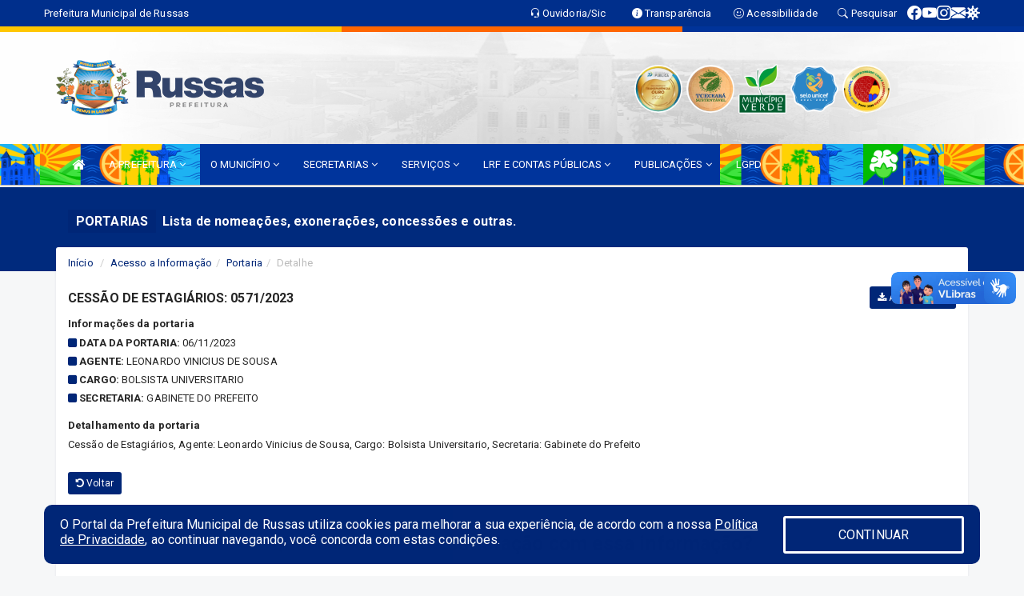

--- FILE ---
content_type: text/html; charset=utf-8
request_url: https://www.google.com/recaptcha/enterprise/anchor?ar=1&k=6Lfpno0rAAAAAKLuHiMwU8-MdXdGCKY9-FdmjwEF&co=aHR0cHM6Ly9ydXNzYXMuY2UuZ292LmJyOjQ0Mw..&hl=en&v=PoyoqOPhxBO7pBk68S4YbpHZ&size=normal&anchor-ms=20000&execute-ms=30000&cb=9ojp72vx5y9j
body_size: 49255
content:
<!DOCTYPE HTML><html dir="ltr" lang="en"><head><meta http-equiv="Content-Type" content="text/html; charset=UTF-8">
<meta http-equiv="X-UA-Compatible" content="IE=edge">
<title>reCAPTCHA</title>
<style type="text/css">
/* cyrillic-ext */
@font-face {
  font-family: 'Roboto';
  font-style: normal;
  font-weight: 400;
  font-stretch: 100%;
  src: url(//fonts.gstatic.com/s/roboto/v48/KFO7CnqEu92Fr1ME7kSn66aGLdTylUAMa3GUBHMdazTgWw.woff2) format('woff2');
  unicode-range: U+0460-052F, U+1C80-1C8A, U+20B4, U+2DE0-2DFF, U+A640-A69F, U+FE2E-FE2F;
}
/* cyrillic */
@font-face {
  font-family: 'Roboto';
  font-style: normal;
  font-weight: 400;
  font-stretch: 100%;
  src: url(//fonts.gstatic.com/s/roboto/v48/KFO7CnqEu92Fr1ME7kSn66aGLdTylUAMa3iUBHMdazTgWw.woff2) format('woff2');
  unicode-range: U+0301, U+0400-045F, U+0490-0491, U+04B0-04B1, U+2116;
}
/* greek-ext */
@font-face {
  font-family: 'Roboto';
  font-style: normal;
  font-weight: 400;
  font-stretch: 100%;
  src: url(//fonts.gstatic.com/s/roboto/v48/KFO7CnqEu92Fr1ME7kSn66aGLdTylUAMa3CUBHMdazTgWw.woff2) format('woff2');
  unicode-range: U+1F00-1FFF;
}
/* greek */
@font-face {
  font-family: 'Roboto';
  font-style: normal;
  font-weight: 400;
  font-stretch: 100%;
  src: url(//fonts.gstatic.com/s/roboto/v48/KFO7CnqEu92Fr1ME7kSn66aGLdTylUAMa3-UBHMdazTgWw.woff2) format('woff2');
  unicode-range: U+0370-0377, U+037A-037F, U+0384-038A, U+038C, U+038E-03A1, U+03A3-03FF;
}
/* math */
@font-face {
  font-family: 'Roboto';
  font-style: normal;
  font-weight: 400;
  font-stretch: 100%;
  src: url(//fonts.gstatic.com/s/roboto/v48/KFO7CnqEu92Fr1ME7kSn66aGLdTylUAMawCUBHMdazTgWw.woff2) format('woff2');
  unicode-range: U+0302-0303, U+0305, U+0307-0308, U+0310, U+0312, U+0315, U+031A, U+0326-0327, U+032C, U+032F-0330, U+0332-0333, U+0338, U+033A, U+0346, U+034D, U+0391-03A1, U+03A3-03A9, U+03B1-03C9, U+03D1, U+03D5-03D6, U+03F0-03F1, U+03F4-03F5, U+2016-2017, U+2034-2038, U+203C, U+2040, U+2043, U+2047, U+2050, U+2057, U+205F, U+2070-2071, U+2074-208E, U+2090-209C, U+20D0-20DC, U+20E1, U+20E5-20EF, U+2100-2112, U+2114-2115, U+2117-2121, U+2123-214F, U+2190, U+2192, U+2194-21AE, U+21B0-21E5, U+21F1-21F2, U+21F4-2211, U+2213-2214, U+2216-22FF, U+2308-230B, U+2310, U+2319, U+231C-2321, U+2336-237A, U+237C, U+2395, U+239B-23B7, U+23D0, U+23DC-23E1, U+2474-2475, U+25AF, U+25B3, U+25B7, U+25BD, U+25C1, U+25CA, U+25CC, U+25FB, U+266D-266F, U+27C0-27FF, U+2900-2AFF, U+2B0E-2B11, U+2B30-2B4C, U+2BFE, U+3030, U+FF5B, U+FF5D, U+1D400-1D7FF, U+1EE00-1EEFF;
}
/* symbols */
@font-face {
  font-family: 'Roboto';
  font-style: normal;
  font-weight: 400;
  font-stretch: 100%;
  src: url(//fonts.gstatic.com/s/roboto/v48/KFO7CnqEu92Fr1ME7kSn66aGLdTylUAMaxKUBHMdazTgWw.woff2) format('woff2');
  unicode-range: U+0001-000C, U+000E-001F, U+007F-009F, U+20DD-20E0, U+20E2-20E4, U+2150-218F, U+2190, U+2192, U+2194-2199, U+21AF, U+21E6-21F0, U+21F3, U+2218-2219, U+2299, U+22C4-22C6, U+2300-243F, U+2440-244A, U+2460-24FF, U+25A0-27BF, U+2800-28FF, U+2921-2922, U+2981, U+29BF, U+29EB, U+2B00-2BFF, U+4DC0-4DFF, U+FFF9-FFFB, U+10140-1018E, U+10190-1019C, U+101A0, U+101D0-101FD, U+102E0-102FB, U+10E60-10E7E, U+1D2C0-1D2D3, U+1D2E0-1D37F, U+1F000-1F0FF, U+1F100-1F1AD, U+1F1E6-1F1FF, U+1F30D-1F30F, U+1F315, U+1F31C, U+1F31E, U+1F320-1F32C, U+1F336, U+1F378, U+1F37D, U+1F382, U+1F393-1F39F, U+1F3A7-1F3A8, U+1F3AC-1F3AF, U+1F3C2, U+1F3C4-1F3C6, U+1F3CA-1F3CE, U+1F3D4-1F3E0, U+1F3ED, U+1F3F1-1F3F3, U+1F3F5-1F3F7, U+1F408, U+1F415, U+1F41F, U+1F426, U+1F43F, U+1F441-1F442, U+1F444, U+1F446-1F449, U+1F44C-1F44E, U+1F453, U+1F46A, U+1F47D, U+1F4A3, U+1F4B0, U+1F4B3, U+1F4B9, U+1F4BB, U+1F4BF, U+1F4C8-1F4CB, U+1F4D6, U+1F4DA, U+1F4DF, U+1F4E3-1F4E6, U+1F4EA-1F4ED, U+1F4F7, U+1F4F9-1F4FB, U+1F4FD-1F4FE, U+1F503, U+1F507-1F50B, U+1F50D, U+1F512-1F513, U+1F53E-1F54A, U+1F54F-1F5FA, U+1F610, U+1F650-1F67F, U+1F687, U+1F68D, U+1F691, U+1F694, U+1F698, U+1F6AD, U+1F6B2, U+1F6B9-1F6BA, U+1F6BC, U+1F6C6-1F6CF, U+1F6D3-1F6D7, U+1F6E0-1F6EA, U+1F6F0-1F6F3, U+1F6F7-1F6FC, U+1F700-1F7FF, U+1F800-1F80B, U+1F810-1F847, U+1F850-1F859, U+1F860-1F887, U+1F890-1F8AD, U+1F8B0-1F8BB, U+1F8C0-1F8C1, U+1F900-1F90B, U+1F93B, U+1F946, U+1F984, U+1F996, U+1F9E9, U+1FA00-1FA6F, U+1FA70-1FA7C, U+1FA80-1FA89, U+1FA8F-1FAC6, U+1FACE-1FADC, U+1FADF-1FAE9, U+1FAF0-1FAF8, U+1FB00-1FBFF;
}
/* vietnamese */
@font-face {
  font-family: 'Roboto';
  font-style: normal;
  font-weight: 400;
  font-stretch: 100%;
  src: url(//fonts.gstatic.com/s/roboto/v48/KFO7CnqEu92Fr1ME7kSn66aGLdTylUAMa3OUBHMdazTgWw.woff2) format('woff2');
  unicode-range: U+0102-0103, U+0110-0111, U+0128-0129, U+0168-0169, U+01A0-01A1, U+01AF-01B0, U+0300-0301, U+0303-0304, U+0308-0309, U+0323, U+0329, U+1EA0-1EF9, U+20AB;
}
/* latin-ext */
@font-face {
  font-family: 'Roboto';
  font-style: normal;
  font-weight: 400;
  font-stretch: 100%;
  src: url(//fonts.gstatic.com/s/roboto/v48/KFO7CnqEu92Fr1ME7kSn66aGLdTylUAMa3KUBHMdazTgWw.woff2) format('woff2');
  unicode-range: U+0100-02BA, U+02BD-02C5, U+02C7-02CC, U+02CE-02D7, U+02DD-02FF, U+0304, U+0308, U+0329, U+1D00-1DBF, U+1E00-1E9F, U+1EF2-1EFF, U+2020, U+20A0-20AB, U+20AD-20C0, U+2113, U+2C60-2C7F, U+A720-A7FF;
}
/* latin */
@font-face {
  font-family: 'Roboto';
  font-style: normal;
  font-weight: 400;
  font-stretch: 100%;
  src: url(//fonts.gstatic.com/s/roboto/v48/KFO7CnqEu92Fr1ME7kSn66aGLdTylUAMa3yUBHMdazQ.woff2) format('woff2');
  unicode-range: U+0000-00FF, U+0131, U+0152-0153, U+02BB-02BC, U+02C6, U+02DA, U+02DC, U+0304, U+0308, U+0329, U+2000-206F, U+20AC, U+2122, U+2191, U+2193, U+2212, U+2215, U+FEFF, U+FFFD;
}
/* cyrillic-ext */
@font-face {
  font-family: 'Roboto';
  font-style: normal;
  font-weight: 500;
  font-stretch: 100%;
  src: url(//fonts.gstatic.com/s/roboto/v48/KFO7CnqEu92Fr1ME7kSn66aGLdTylUAMa3GUBHMdazTgWw.woff2) format('woff2');
  unicode-range: U+0460-052F, U+1C80-1C8A, U+20B4, U+2DE0-2DFF, U+A640-A69F, U+FE2E-FE2F;
}
/* cyrillic */
@font-face {
  font-family: 'Roboto';
  font-style: normal;
  font-weight: 500;
  font-stretch: 100%;
  src: url(//fonts.gstatic.com/s/roboto/v48/KFO7CnqEu92Fr1ME7kSn66aGLdTylUAMa3iUBHMdazTgWw.woff2) format('woff2');
  unicode-range: U+0301, U+0400-045F, U+0490-0491, U+04B0-04B1, U+2116;
}
/* greek-ext */
@font-face {
  font-family: 'Roboto';
  font-style: normal;
  font-weight: 500;
  font-stretch: 100%;
  src: url(//fonts.gstatic.com/s/roboto/v48/KFO7CnqEu92Fr1ME7kSn66aGLdTylUAMa3CUBHMdazTgWw.woff2) format('woff2');
  unicode-range: U+1F00-1FFF;
}
/* greek */
@font-face {
  font-family: 'Roboto';
  font-style: normal;
  font-weight: 500;
  font-stretch: 100%;
  src: url(//fonts.gstatic.com/s/roboto/v48/KFO7CnqEu92Fr1ME7kSn66aGLdTylUAMa3-UBHMdazTgWw.woff2) format('woff2');
  unicode-range: U+0370-0377, U+037A-037F, U+0384-038A, U+038C, U+038E-03A1, U+03A3-03FF;
}
/* math */
@font-face {
  font-family: 'Roboto';
  font-style: normal;
  font-weight: 500;
  font-stretch: 100%;
  src: url(//fonts.gstatic.com/s/roboto/v48/KFO7CnqEu92Fr1ME7kSn66aGLdTylUAMawCUBHMdazTgWw.woff2) format('woff2');
  unicode-range: U+0302-0303, U+0305, U+0307-0308, U+0310, U+0312, U+0315, U+031A, U+0326-0327, U+032C, U+032F-0330, U+0332-0333, U+0338, U+033A, U+0346, U+034D, U+0391-03A1, U+03A3-03A9, U+03B1-03C9, U+03D1, U+03D5-03D6, U+03F0-03F1, U+03F4-03F5, U+2016-2017, U+2034-2038, U+203C, U+2040, U+2043, U+2047, U+2050, U+2057, U+205F, U+2070-2071, U+2074-208E, U+2090-209C, U+20D0-20DC, U+20E1, U+20E5-20EF, U+2100-2112, U+2114-2115, U+2117-2121, U+2123-214F, U+2190, U+2192, U+2194-21AE, U+21B0-21E5, U+21F1-21F2, U+21F4-2211, U+2213-2214, U+2216-22FF, U+2308-230B, U+2310, U+2319, U+231C-2321, U+2336-237A, U+237C, U+2395, U+239B-23B7, U+23D0, U+23DC-23E1, U+2474-2475, U+25AF, U+25B3, U+25B7, U+25BD, U+25C1, U+25CA, U+25CC, U+25FB, U+266D-266F, U+27C0-27FF, U+2900-2AFF, U+2B0E-2B11, U+2B30-2B4C, U+2BFE, U+3030, U+FF5B, U+FF5D, U+1D400-1D7FF, U+1EE00-1EEFF;
}
/* symbols */
@font-face {
  font-family: 'Roboto';
  font-style: normal;
  font-weight: 500;
  font-stretch: 100%;
  src: url(//fonts.gstatic.com/s/roboto/v48/KFO7CnqEu92Fr1ME7kSn66aGLdTylUAMaxKUBHMdazTgWw.woff2) format('woff2');
  unicode-range: U+0001-000C, U+000E-001F, U+007F-009F, U+20DD-20E0, U+20E2-20E4, U+2150-218F, U+2190, U+2192, U+2194-2199, U+21AF, U+21E6-21F0, U+21F3, U+2218-2219, U+2299, U+22C4-22C6, U+2300-243F, U+2440-244A, U+2460-24FF, U+25A0-27BF, U+2800-28FF, U+2921-2922, U+2981, U+29BF, U+29EB, U+2B00-2BFF, U+4DC0-4DFF, U+FFF9-FFFB, U+10140-1018E, U+10190-1019C, U+101A0, U+101D0-101FD, U+102E0-102FB, U+10E60-10E7E, U+1D2C0-1D2D3, U+1D2E0-1D37F, U+1F000-1F0FF, U+1F100-1F1AD, U+1F1E6-1F1FF, U+1F30D-1F30F, U+1F315, U+1F31C, U+1F31E, U+1F320-1F32C, U+1F336, U+1F378, U+1F37D, U+1F382, U+1F393-1F39F, U+1F3A7-1F3A8, U+1F3AC-1F3AF, U+1F3C2, U+1F3C4-1F3C6, U+1F3CA-1F3CE, U+1F3D4-1F3E0, U+1F3ED, U+1F3F1-1F3F3, U+1F3F5-1F3F7, U+1F408, U+1F415, U+1F41F, U+1F426, U+1F43F, U+1F441-1F442, U+1F444, U+1F446-1F449, U+1F44C-1F44E, U+1F453, U+1F46A, U+1F47D, U+1F4A3, U+1F4B0, U+1F4B3, U+1F4B9, U+1F4BB, U+1F4BF, U+1F4C8-1F4CB, U+1F4D6, U+1F4DA, U+1F4DF, U+1F4E3-1F4E6, U+1F4EA-1F4ED, U+1F4F7, U+1F4F9-1F4FB, U+1F4FD-1F4FE, U+1F503, U+1F507-1F50B, U+1F50D, U+1F512-1F513, U+1F53E-1F54A, U+1F54F-1F5FA, U+1F610, U+1F650-1F67F, U+1F687, U+1F68D, U+1F691, U+1F694, U+1F698, U+1F6AD, U+1F6B2, U+1F6B9-1F6BA, U+1F6BC, U+1F6C6-1F6CF, U+1F6D3-1F6D7, U+1F6E0-1F6EA, U+1F6F0-1F6F3, U+1F6F7-1F6FC, U+1F700-1F7FF, U+1F800-1F80B, U+1F810-1F847, U+1F850-1F859, U+1F860-1F887, U+1F890-1F8AD, U+1F8B0-1F8BB, U+1F8C0-1F8C1, U+1F900-1F90B, U+1F93B, U+1F946, U+1F984, U+1F996, U+1F9E9, U+1FA00-1FA6F, U+1FA70-1FA7C, U+1FA80-1FA89, U+1FA8F-1FAC6, U+1FACE-1FADC, U+1FADF-1FAE9, U+1FAF0-1FAF8, U+1FB00-1FBFF;
}
/* vietnamese */
@font-face {
  font-family: 'Roboto';
  font-style: normal;
  font-weight: 500;
  font-stretch: 100%;
  src: url(//fonts.gstatic.com/s/roboto/v48/KFO7CnqEu92Fr1ME7kSn66aGLdTylUAMa3OUBHMdazTgWw.woff2) format('woff2');
  unicode-range: U+0102-0103, U+0110-0111, U+0128-0129, U+0168-0169, U+01A0-01A1, U+01AF-01B0, U+0300-0301, U+0303-0304, U+0308-0309, U+0323, U+0329, U+1EA0-1EF9, U+20AB;
}
/* latin-ext */
@font-face {
  font-family: 'Roboto';
  font-style: normal;
  font-weight: 500;
  font-stretch: 100%;
  src: url(//fonts.gstatic.com/s/roboto/v48/KFO7CnqEu92Fr1ME7kSn66aGLdTylUAMa3KUBHMdazTgWw.woff2) format('woff2');
  unicode-range: U+0100-02BA, U+02BD-02C5, U+02C7-02CC, U+02CE-02D7, U+02DD-02FF, U+0304, U+0308, U+0329, U+1D00-1DBF, U+1E00-1E9F, U+1EF2-1EFF, U+2020, U+20A0-20AB, U+20AD-20C0, U+2113, U+2C60-2C7F, U+A720-A7FF;
}
/* latin */
@font-face {
  font-family: 'Roboto';
  font-style: normal;
  font-weight: 500;
  font-stretch: 100%;
  src: url(//fonts.gstatic.com/s/roboto/v48/KFO7CnqEu92Fr1ME7kSn66aGLdTylUAMa3yUBHMdazQ.woff2) format('woff2');
  unicode-range: U+0000-00FF, U+0131, U+0152-0153, U+02BB-02BC, U+02C6, U+02DA, U+02DC, U+0304, U+0308, U+0329, U+2000-206F, U+20AC, U+2122, U+2191, U+2193, U+2212, U+2215, U+FEFF, U+FFFD;
}
/* cyrillic-ext */
@font-face {
  font-family: 'Roboto';
  font-style: normal;
  font-weight: 900;
  font-stretch: 100%;
  src: url(//fonts.gstatic.com/s/roboto/v48/KFO7CnqEu92Fr1ME7kSn66aGLdTylUAMa3GUBHMdazTgWw.woff2) format('woff2');
  unicode-range: U+0460-052F, U+1C80-1C8A, U+20B4, U+2DE0-2DFF, U+A640-A69F, U+FE2E-FE2F;
}
/* cyrillic */
@font-face {
  font-family: 'Roboto';
  font-style: normal;
  font-weight: 900;
  font-stretch: 100%;
  src: url(//fonts.gstatic.com/s/roboto/v48/KFO7CnqEu92Fr1ME7kSn66aGLdTylUAMa3iUBHMdazTgWw.woff2) format('woff2');
  unicode-range: U+0301, U+0400-045F, U+0490-0491, U+04B0-04B1, U+2116;
}
/* greek-ext */
@font-face {
  font-family: 'Roboto';
  font-style: normal;
  font-weight: 900;
  font-stretch: 100%;
  src: url(//fonts.gstatic.com/s/roboto/v48/KFO7CnqEu92Fr1ME7kSn66aGLdTylUAMa3CUBHMdazTgWw.woff2) format('woff2');
  unicode-range: U+1F00-1FFF;
}
/* greek */
@font-face {
  font-family: 'Roboto';
  font-style: normal;
  font-weight: 900;
  font-stretch: 100%;
  src: url(//fonts.gstatic.com/s/roboto/v48/KFO7CnqEu92Fr1ME7kSn66aGLdTylUAMa3-UBHMdazTgWw.woff2) format('woff2');
  unicode-range: U+0370-0377, U+037A-037F, U+0384-038A, U+038C, U+038E-03A1, U+03A3-03FF;
}
/* math */
@font-face {
  font-family: 'Roboto';
  font-style: normal;
  font-weight: 900;
  font-stretch: 100%;
  src: url(//fonts.gstatic.com/s/roboto/v48/KFO7CnqEu92Fr1ME7kSn66aGLdTylUAMawCUBHMdazTgWw.woff2) format('woff2');
  unicode-range: U+0302-0303, U+0305, U+0307-0308, U+0310, U+0312, U+0315, U+031A, U+0326-0327, U+032C, U+032F-0330, U+0332-0333, U+0338, U+033A, U+0346, U+034D, U+0391-03A1, U+03A3-03A9, U+03B1-03C9, U+03D1, U+03D5-03D6, U+03F0-03F1, U+03F4-03F5, U+2016-2017, U+2034-2038, U+203C, U+2040, U+2043, U+2047, U+2050, U+2057, U+205F, U+2070-2071, U+2074-208E, U+2090-209C, U+20D0-20DC, U+20E1, U+20E5-20EF, U+2100-2112, U+2114-2115, U+2117-2121, U+2123-214F, U+2190, U+2192, U+2194-21AE, U+21B0-21E5, U+21F1-21F2, U+21F4-2211, U+2213-2214, U+2216-22FF, U+2308-230B, U+2310, U+2319, U+231C-2321, U+2336-237A, U+237C, U+2395, U+239B-23B7, U+23D0, U+23DC-23E1, U+2474-2475, U+25AF, U+25B3, U+25B7, U+25BD, U+25C1, U+25CA, U+25CC, U+25FB, U+266D-266F, U+27C0-27FF, U+2900-2AFF, U+2B0E-2B11, U+2B30-2B4C, U+2BFE, U+3030, U+FF5B, U+FF5D, U+1D400-1D7FF, U+1EE00-1EEFF;
}
/* symbols */
@font-face {
  font-family: 'Roboto';
  font-style: normal;
  font-weight: 900;
  font-stretch: 100%;
  src: url(//fonts.gstatic.com/s/roboto/v48/KFO7CnqEu92Fr1ME7kSn66aGLdTylUAMaxKUBHMdazTgWw.woff2) format('woff2');
  unicode-range: U+0001-000C, U+000E-001F, U+007F-009F, U+20DD-20E0, U+20E2-20E4, U+2150-218F, U+2190, U+2192, U+2194-2199, U+21AF, U+21E6-21F0, U+21F3, U+2218-2219, U+2299, U+22C4-22C6, U+2300-243F, U+2440-244A, U+2460-24FF, U+25A0-27BF, U+2800-28FF, U+2921-2922, U+2981, U+29BF, U+29EB, U+2B00-2BFF, U+4DC0-4DFF, U+FFF9-FFFB, U+10140-1018E, U+10190-1019C, U+101A0, U+101D0-101FD, U+102E0-102FB, U+10E60-10E7E, U+1D2C0-1D2D3, U+1D2E0-1D37F, U+1F000-1F0FF, U+1F100-1F1AD, U+1F1E6-1F1FF, U+1F30D-1F30F, U+1F315, U+1F31C, U+1F31E, U+1F320-1F32C, U+1F336, U+1F378, U+1F37D, U+1F382, U+1F393-1F39F, U+1F3A7-1F3A8, U+1F3AC-1F3AF, U+1F3C2, U+1F3C4-1F3C6, U+1F3CA-1F3CE, U+1F3D4-1F3E0, U+1F3ED, U+1F3F1-1F3F3, U+1F3F5-1F3F7, U+1F408, U+1F415, U+1F41F, U+1F426, U+1F43F, U+1F441-1F442, U+1F444, U+1F446-1F449, U+1F44C-1F44E, U+1F453, U+1F46A, U+1F47D, U+1F4A3, U+1F4B0, U+1F4B3, U+1F4B9, U+1F4BB, U+1F4BF, U+1F4C8-1F4CB, U+1F4D6, U+1F4DA, U+1F4DF, U+1F4E3-1F4E6, U+1F4EA-1F4ED, U+1F4F7, U+1F4F9-1F4FB, U+1F4FD-1F4FE, U+1F503, U+1F507-1F50B, U+1F50D, U+1F512-1F513, U+1F53E-1F54A, U+1F54F-1F5FA, U+1F610, U+1F650-1F67F, U+1F687, U+1F68D, U+1F691, U+1F694, U+1F698, U+1F6AD, U+1F6B2, U+1F6B9-1F6BA, U+1F6BC, U+1F6C6-1F6CF, U+1F6D3-1F6D7, U+1F6E0-1F6EA, U+1F6F0-1F6F3, U+1F6F7-1F6FC, U+1F700-1F7FF, U+1F800-1F80B, U+1F810-1F847, U+1F850-1F859, U+1F860-1F887, U+1F890-1F8AD, U+1F8B0-1F8BB, U+1F8C0-1F8C1, U+1F900-1F90B, U+1F93B, U+1F946, U+1F984, U+1F996, U+1F9E9, U+1FA00-1FA6F, U+1FA70-1FA7C, U+1FA80-1FA89, U+1FA8F-1FAC6, U+1FACE-1FADC, U+1FADF-1FAE9, U+1FAF0-1FAF8, U+1FB00-1FBFF;
}
/* vietnamese */
@font-face {
  font-family: 'Roboto';
  font-style: normal;
  font-weight: 900;
  font-stretch: 100%;
  src: url(//fonts.gstatic.com/s/roboto/v48/KFO7CnqEu92Fr1ME7kSn66aGLdTylUAMa3OUBHMdazTgWw.woff2) format('woff2');
  unicode-range: U+0102-0103, U+0110-0111, U+0128-0129, U+0168-0169, U+01A0-01A1, U+01AF-01B0, U+0300-0301, U+0303-0304, U+0308-0309, U+0323, U+0329, U+1EA0-1EF9, U+20AB;
}
/* latin-ext */
@font-face {
  font-family: 'Roboto';
  font-style: normal;
  font-weight: 900;
  font-stretch: 100%;
  src: url(//fonts.gstatic.com/s/roboto/v48/KFO7CnqEu92Fr1ME7kSn66aGLdTylUAMa3KUBHMdazTgWw.woff2) format('woff2');
  unicode-range: U+0100-02BA, U+02BD-02C5, U+02C7-02CC, U+02CE-02D7, U+02DD-02FF, U+0304, U+0308, U+0329, U+1D00-1DBF, U+1E00-1E9F, U+1EF2-1EFF, U+2020, U+20A0-20AB, U+20AD-20C0, U+2113, U+2C60-2C7F, U+A720-A7FF;
}
/* latin */
@font-face {
  font-family: 'Roboto';
  font-style: normal;
  font-weight: 900;
  font-stretch: 100%;
  src: url(//fonts.gstatic.com/s/roboto/v48/KFO7CnqEu92Fr1ME7kSn66aGLdTylUAMa3yUBHMdazQ.woff2) format('woff2');
  unicode-range: U+0000-00FF, U+0131, U+0152-0153, U+02BB-02BC, U+02C6, U+02DA, U+02DC, U+0304, U+0308, U+0329, U+2000-206F, U+20AC, U+2122, U+2191, U+2193, U+2212, U+2215, U+FEFF, U+FFFD;
}

</style>
<link rel="stylesheet" type="text/css" href="https://www.gstatic.com/recaptcha/releases/PoyoqOPhxBO7pBk68S4YbpHZ/styles__ltr.css">
<script nonce="PSxXZ0If0UNWn-tha58CoA" type="text/javascript">window['__recaptcha_api'] = 'https://www.google.com/recaptcha/enterprise/';</script>
<script type="text/javascript" src="https://www.gstatic.com/recaptcha/releases/PoyoqOPhxBO7pBk68S4YbpHZ/recaptcha__en.js" nonce="PSxXZ0If0UNWn-tha58CoA">
      
    </script></head>
<body><div id="rc-anchor-alert" class="rc-anchor-alert"></div>
<input type="hidden" id="recaptcha-token" value="[base64]">
<script type="text/javascript" nonce="PSxXZ0If0UNWn-tha58CoA">
      recaptcha.anchor.Main.init("[\x22ainput\x22,[\x22bgdata\x22,\x22\x22,\[base64]/[base64]/[base64]/ZyhXLGgpOnEoW04sMjEsbF0sVywwKSxoKSxmYWxzZSxmYWxzZSl9Y2F0Y2goayl7RygzNTgsVyk/[base64]/[base64]/[base64]/[base64]/[base64]/[base64]/[base64]/bmV3IEJbT10oRFswXSk6dz09Mj9uZXcgQltPXShEWzBdLERbMV0pOnc9PTM/bmV3IEJbT10oRFswXSxEWzFdLERbMl0pOnc9PTQ/[base64]/[base64]/[base64]/[base64]/[base64]\\u003d\x22,\[base64]\\u003d\\u003d\x22,\x22QcORL8OCLcKvDyLDtsOrXFtoNyBDwpVYBBFpHMKOwoJ8aBZOw4wWw7vCqz3DuFFYwqZebzrCmsKJwrE/NMOlwoohwovDhk3Csw5+PVfCrsKkC8OyJEDDqFPDmxc2w7/Cp3B2J8KlwqN8XBfDssOowovDoMOkw7DCpMOUb8OAHMK0QcO5ZMOpwp5EYMKSdSwIwr3DtGrDuMKzb8OLw7gdaMOlT8OCw4hEw70Ywr/CncKbfArDuzbCtA4WwqTCt0XCrsOxZ8OGwqsfUcKcGSZbw5AMdMOzMCAWS0dbwr3Cl8KKw7nDk0Q8R8KSwptNIUTDjDQNVMO7WsKVwp98wrtcw6FIwrzDqcKbN8O3T8KxwoPDj1nDmEMQwqPCqMKLK8OcRsObf8O7QcOoOsKASsO4IzFSesONOAtXPkM/[base64]/[base64]/[base64]/V8K1IkbCnzDDsEolasKfTUbCixJkPcKnOsKNw7LCqwTDqEMtwqEEwq1rw7Nkw7rDjMO1w6/DkMKFfBfDvjA2U0BrFxI/woBfwokRwodGw5tdLh7CtiHCpcK0wosWw4liw4fCpVQAw4bCpCPDm8Kaw6HClErDqS7CqMOdFRltM8OHw7F5wqjCtcOFwpEtwrZew4sxSMONwp/Dq8KAHWrCkMOnwoA1w5rDmRYWw6rDn8KyMkQzZRPCsDNFWsOFW23DhsKQwqzCky/Cm8OYw63Ch8KowpIoRMKUZ8KUO8OZwqrDgVJ2wpRpwo/Ct2kfKMKaZ8K5fCjCsGAzJsKVwpXDrMOrHgoWPU3ClFXCvnbCj2QkO8OBfMOlV0vCqGTDqQTDnWHDmMOZcMKFwofClcOGwoZJFj3Dl8O2IMOawq/ClsKZA8KLEABGYGPDn8ORMcOdLGwiw4ptw7/Dkzwew5rDi8KIwqA1w4ABYnEBNjR8w5VEwr/[base64]/ClXzCkMOcw63DpFFnSnJ3w5bDmU3CrkdiG21Uw6LDrBk8XxVkFsOTNMOGXSLDu8KaasOOw4MJP2JJwrXCpsOzMcKdNQIhIsOjw4fCvzLCmXcVwrbDgcOmw5vCoMOhwp3Co8Kow7kWw6nCo8KtFcKKwrHCkSJSwoojeFrCrMKOw4PDl8OADsOuPE/CocOMZy3DjnLDjMKlw4weI8K5w4fDvHrCl8KfWx9HTsKoMsOOwq7Dg8KTwo0gwoLDklY2w6nDgMK2w5pqO8OTWcKYTE/[base64]/Cv33ClMONwpnDo8OKGMKyMXJEwpzDjisKGcKww4rCiE1uCU7CowJcwo11UMK+BTfDv8OtDsK9cB55bhYhPcO2D3fCk8Ozw4ouEH8+wq/CpUBnwr/DmsOZaBUSaFh+w6Npw7nDk8OJwpTCrxDCqMKfEMO+wrDDiDvDtU/CtQVEbsOvcA3DicKoM8OzwotWwqPCtDnClcO6wqtbw79uwoLCun8qEMKnQXUOw6gNw4AgwqzDqz0QTMK1w5phwovChMORw7vCnwU1L17Do8Kswq0Jw4PCqQNKdsOwJsKDw7Ngw5wtSTHDjcOmwoPDijhow7/Ckm4mw4PDtWEewqDDv0Ffwrd1FBnCl3zDqcK0wqDCpsKiwpR5w5fCo8KDeWbDl8KiXMKCwr5+wpoEw4XCvDsGwpIVwqLDiwJ0wrLDsMOPwqxtVADDnVo3w6TCp2vDuXjCusO5DsK/W8KDwqnCk8KvwqXCsMKCG8K6wpnDk8Kxw4FUw5ZyQDkOaUI1XsOneinDicKwVMKew6VCLRxwwqBwBMOXCMK/[base64]/L0omwpMcUgrDv8Kkw4kNw7Esw7EwwpXDrcO4GRsBwr1Ww7rCljvDnMONCcK0PMOEwrHCmMK0R1Ziwq0gRXU6NMKJw4PDp1bDmcKPwqY/VsKpKh45w4/Ds0HDmj/CtkjCpsOTwrg2ecOKwqjCiMKwZcOIwoV6w6rCmkLDk8OKVcOrwrEEwptkVWc2wr7CpcODUmxbwrxvw4PDuidcw5ojSyQKw7t9wofDpcOFZB93G1PDrMOlw60yAcKgwonCoMORFsKXJ8OWAsK7FAzCq8KNwrjDiMOrJjQLN1/[base64]/CqhE1OhvDg0loWmpQOcKEXcOTw7hZwrNtw4DCkT8Fw7oywrbDpQ7Dp8KwwqHDucOjKsOIw6ESwoRfMURFT8Ogw5YwwpfDo8OvwpzCo1rDm8OnGBY8bMKidS8BbFMLS07CrQkXwqTDinNKEcOTCsOZwp/Cu2vCkFQ/wrENR8OLIwwrw61nO0HCicKLw6hKw4l8d0TCqHoMaMOUw71IBcKEPBPCvcO/wqTCsCTDk8OxwoJTw6Zlb8OZZcOWw6TDi8K9aD7Dk8OTw4PCq8OQNDrChUjDv291w6c7wqLCpMOSbQ/DujvCrcK6bRjDm8OKwoZnBsOZw7oZw6A+HhQBVcK9K3vCnMKlw6JWw4zCocKIw5I4DQbDgEjCshd3wqUAwq4fawMlw4ZLIzDDgBQhw5TDmsOXfD5OwoJGw5Q1wqLDnjXCqhvDlsOmw53DmsKWKzRiRcOhwq/CgQrDvjJcDcOQHsOJw7kPG8OpwrfCj8Kjw6nDvMOgSRR/aR/Dq1bCssOOwpPCqi4MwoTCqMOsHTHCosKPX8O6FcOowr3Dmw3CjjpvSFrCtWUwwoHCmmhDW8KqG8KIZXrDk2/CrWBQZMKgG8Ouwr3Ch2cgw4bCnMOnw4JxA17DojtJNQTDuiw9wpLDhnDCuXTCknkJwp91w7/Do3hcYhQoLMOyYXY9N8KrwpUNwqRiw6szw4RYTBDDo0BTfsOpL8KHw4XCusKQw4TCiEo8CMOrw70qTcOoCEcbQ1wjwqE8wrh6w7XDusKHIMOUw7vDuMO/TDM7O3LDiMONwo8kw508wr/CnhvDn8KLwpVWwpDCkwXCqcOuOh0GJFPDicOJAjEdw5XDlBbDj8OSwqUwAEMjwqAaFsKiRcOSw7YIwp9lHsKnw5TCp8KSF8KpwqRiMgzDjl9BMsKwfxDCmH9/wpHCl0Qnw7ZTe8K5PELCvTzDhcKYZEzDmA0uw4dSCsKIBcKyLQk+fwrDp1bCksKQQ1DDnUbDu0pwB8KAw64Uw6jCgcKwU3RjMGwQPMORw6rDtMOFwrjDgUgmw5V2bjfCvsKdEDrDrcOywr8bDMO9wrfCqjx/RsKnNlHDsSTCucKCSGBiw5Q9Zy/Dm18Cw4HCglvCmh9FwoMtw5DDi1E1JcOcf8Kcwo0SwqYYwrs8woHDsMK/wqjCmhvDhsOzRCrDgsOPF8Oqd0zDqRcPwr4oGsKqw7jCs8OGw7ddwqNYw44UTTbDjUrCuE0vw4XDhcOTRcOMOVUWwrAhwpXChMKdwoLCpsK8w47Cs8K0woN0w7l4Ii4sw7oCUcOQw5TDlT1/PDw2bcOiwpzDnMOCFW3Di1jDtC4/HMKTw4vDucKDwo3Cg3gpw4LChsOpbsO1woM6LBfDnsK2MQ83wq/CtSDDtzkKwp5hCxcfYGnChXrChcKnWwPDkMKYw4JTJcKWw7jChsOxw5/CgMK0wojCi2/[base64]/DlsKzfcKBwpcTwpxCw7jChAILw6HDsnfChsOcw4hRXT99woLDn3lSwoVOesOfw5HCnX9Ow5PDj8KsJMKINi/CoxzCqXtswr9xwogzFMO/Q39vw7jDjsO0wqLDo8O4wqTDvMOALcOyPMKBwqXChsKVwqrDmcKkAsKBwrA+wodWWsOWw4nCrsO3w7TDtsKBw5rCqjBtwo3DqyNNDXTCoSHCuVwqwqrCkcO/SsOgwrzDsMK9w787ckrChTLCv8KSwpHDvisxwptAfMOrw5jDocKIwprDksOUBsOZDMKrw4XDj8Oqw5fDmgPCqlscw73CsifCt3pzw7fCvjBewrTDo2FEwpzCp0LDpHbDk8K8L8OvCMKfb8Kzw7w/wrXCkF3CocO/[base64]/Fg/Du1U7w6dKwr8/dzMrEcK0acKkwqdbw4AIw5sHeMKFwqs+w79KXcK9M8KxwqwUw5PCvMOXGQQSGjPDg8OswqrDkcObw6zDg8OCwrAlPynDhsO4Q8Olw5fCmBdYcsKbw4ESPUnCtsKgwpHDpynDosKiEQnDiBDCgzpsUcOkOhnDrsO8w5MPwrjDrEY/XDFgRsOCwrMeCsKcwq4oCwDDpcKII1DDi8OowpVywpHCj8O2w5Zoe3UgwrbCmmh6wpBCBHo9wpzCpcKVw4HDpsOwwr4/wqLDhyAbwqbDjMKcS8KxwqV5ZcOBXRfCrUXDoMKrw5rCjSVLOsOTwoRVTXphd2vChsKZfX3DosOwwpxUwp9IaSzDhEU8wpHCpsOJw7DDqsKDwroYSlhcN0AkfEfCp8O3XklDw5LCnhvDmWA/wpQTwr86wrnDscOXwrw1w5vChMK+wrLDgjTDkzDCtWsSwow7DTDCo8Osw4/DscKXw6TCg8Kia8KnQsKDw7vClUjDicOMw4ISw7nCoyJswoDDmMOjQ2Ijwo/CpTXDhSDCmcO/wrnCqmAQw71pwrnCnMOOCMKUdsOlS1FFKQASfMK8wrgHw6gjSnExUsOoLmUoAQbDpx9XTMOrJjIwH8OsAU7ChTTColo/[base64]/CjEvDn8KYwrcwf3JPHg0Dw7jDvcKtdG/DoRcQCcOfwq40wqBNw5daWkvCncOXQAPCvsKMbsOew7DDkGo/w4/CpyRHwpI1w4zDpC/CkMKRwoABIcOVworCrMO0w4zChcKwwopGJSLDvz5lTMOxwqzCv8KLw63DkcK3w7nCiMKAc8OlRlPDrsO9wqIGE0dxJcO8CHDCh8KFwrXCv8OsNcKTwqzDlmPDoMKDwrLDuGtCw5nDgsKLPcONcsOmR3o0OMK4azFXAj/Cs0Vxw7ZQGyojE8OKw6zCnGrDiwDCi8OlKMOPd8OcwqLCtMKqw6jCiSgOw5BLw7IsbCMRwrvDl8KUHU4/dsOdwptVdcKyworDqwzDnMKqM8Kjd8KhFMKzb8KAw7pjwqVSwoszw4gfw7UzSD/DpS/[base64]/N8KCA8K9RSrDrMK9w4E1BnnDvMOAWlnDpiLDt0bCum4RXRrChSzDu0l9JRV3aMOkRMKVw5FrfW/DuCB4OMOhaSR5w7gBw7TDrcO7H8KAwozDscKaw6FDwrx3JMKcMj7DisOMUMOcwovDqj/CsMOWwr8RL8O3HhTCjcO0I2hcNsOtw7zCgQHDjMOGBmJ7wobCoELCt8ORwr7Dg8OSfi7Dp8K0wqbCrlvCnEUkw4LDmcKxwroQw7g4wpTCnMKPwpbDsnXDmsK+w4PDs1ZhwpBNwqY0w4vDlsKLQsKTw78COsOed8KJVQ/CrsK5woYjw7PCgxbCvBQRBU/DlBMjwqTDoitndzfClwLCg8Otf8OMwpccPUHDgsKHMzUhw5TCvcKpw5LCusKFI8Kzw5sSHn3Cm8OrZkY6w5HCpE7CjMK9w7PCv3nDiGnCm8O1SlJJN8K8w4Q7JVPDiMKPwrY8On7Cr8KzbMOQLQ4tIMKecWUcTsKtbcObFFAdTsKPw5zDvMObNsO/b0orwqnDmhwpw5zCjzDDv8Kfw4U6LXjCo8Khb8KBFsKOTMKsHm5tw7g4wprCpX/[base64]/RcOgwqDDtsKeFMKDwpDDr8Ogw70DR8Oywpchw4TCiilnwpwFw6M8wrM4XAfCt2AJw48JcMKfVcOBf8K7wrJkDMKJf8Kqw4XCr8O+RcKewrbChhAqQxHCqHPDgx/Co8KawpNywpUmw5sPLMK0wqBuw6ZPK2DCoMOSwoTCp8OMwrfDlsOfwqvDoWbCp8KDw5J0w4Ylw77DmmrClCjCggQ+d8O0w6Azw6DDiDjDnnfCkxN0MWTDvl3Doz4nw7UFH2LCqsOzw63DnMOHwqApLMOAJcOMC8OYWMKxwqUQw58vLcKMw4Ejwq/[base64]/QcKow4XCjB5Fw7EgwptfQwnDp8KEQ1fDjFJlM8O9w6IDTmjCqU/[base64]/[base64]/DpHjCnlHCjXrDml/[base64]/CqlzCjMOuwphjw7xaAArCrgRAwqXCrMKZPMKHw45Nw7R2VMO4RXAGwo7CvxjDvsOVw65xVgYJfEHCoELChz00wqzDgh/DlMO8QEDCt8KaekzCtMKqCXdyw7jDgcO9wq3DhMOeCE4FG8Oaw45UGwohwpMCecK3V8K2wr9sIcO1c0I/[base64]/EMKxB8OhwoVqfV0iZMKCw4F7fsOBw5HCqMKHUcKkE8O0wo7CsDQqPwQpw4VxWUvDlz3DpzNawpTCoxxUYsOuw5HDtsOvwrpXw4XChAt8D8KBXcK/w7NWw7jDrMOrw73CtsK8w4bDqMKCM2zChyBdYcKCAFNWa8OcGMK0wqfDmMOPdxbDplbDnl/CgSlpw5Zsw78jfsKVwqbDlj0rMmo5w4ssEXxjw4/CgRxiw4oiwoZ/w7x/[base64]/DhMOMCH8RU0VOwosgO8OPwoHCg0ZKwot7H0Y/w5Npw6rCkhQ5ZDR2w5ZhcsO1W8KrwoXDgsOLw6Z5w6bCqA3DuMO9wrcZIMK/[base64]/Ct8OSC8K1CGjCuzLDmcK5YMOpwqkXwr3CpMKEBE/CscK0enpvw6dYXSTDrXrDsSTDu13Cnkdqw4smw71Yw6pTw7Asw7zDjcO1CcKcB8KUwovCqcOrwpBtSsOKElPCqcKOw7zCj8Klwr0NAzHCiHnCnsOBPDJdw7fDocKUHTfCglPDtRJgw4/Cv8OgTU4TZkEzw5t5w6fCpAshw7RBfcOLwookw7Etw6LCnzdmw5BIwpbDgm9rEsKwJsOeLmnDi2UGecOhwqBKwpHChDJawq5/wpANdcKfw6Vxwo/DjsKlwqI3T1PCvXLCqMO/YW/Cg8OiWHHCmsKBwrYtY2hnHxlKw7kwOcKNAkkEFWo1EcO/D8KRw4Ixbh/DgEYEw60Iwosbw4vCvWvCmcOGe0MYKsOlDEd9FU3CuHs1LsKMw4cFT8KWb2LCpz9wLiLDq8OVw4DDmcOWw67DgGvDisK2JlrCl8O7wqXDrcKKw7NsI30Aw4VpI8KRwpNYw7Ued8KaCBLDuMK6w4zDrsOJwonClil4w45mEcOlw6/[base64]/DhcKfSsKzZ8KJJsO+YnfDvMOTw7TDsHAEw4jDp8KbwrTDnS1lwpzCoMKNwp1+w6dLw6LDnUc2A2TCu8OLSsOyw4xEw5PDoijCr1wOwqgtw6XCoGbDkSwQJMOOJl3DusK4Og3DuCY8AMKGwpbDvMK9XMKvZnRjw6MNeMKnw47Dh8K9w7vCg8OyWh45wq/CoylsO8Kcw4/[base64]/Dg0HCucKkX8KKwo/[base64]/[base64]/ChmvCrsOOC3p8woTCg3YTc8KVXMOJwoTCisOhw7DDt2nCp8KYXGAcw5vDsE7Cv07Dt3XDlsKAwpoowpHClMOowrlfezVDJMOyTUcqwpPCqxNEdBh/G8OtWcO1w4zCpiwywrzDqy9hw6rDtMOmwqliwqDCnUTChEzCtsKFC8KoFMORw6gLw6RvwqfCosKgYVJBUCTCpsKBw55Hw4vCjQIyw5pLG8KwwoXDqsOWM8KAwq7DtcKBw4NMw5Z3H0pgwok5eQHClXLDoMOFF1/CrEnDryVsDsOfwpfDoEc/woHDi8K+CwB9w7bCs8OiJsKMcBzDmS3Djws2woJ7Wh/CucOdw7JKdGjDuz/DlcK2LFHDo8KkDkJ4EsOxFjVjwr3DuMOkHHxXw5ssVWAuw4VgJ1TCgcKLw7soZsKYw5jCisKHPgTChcK/w53CqBbDocKlw4Y7w5IjOHDCisOqJsOHQmvCnsKQDT/[base64]/Cv0bCu2fCkcOSdMOacsKwVVDCuMKpw5TCi8O9VMKkw6HDgcO9C8OMJcK8PsO/w6RdRsOLPcOnw67CiMKIwro1wqBOwqsVw7s9w6PDiMKhw7zDl8KIXg8FFjodQWJ3w5gGw5rDksOHw6TCnwXCi8OTdTsRw4lPIGMgw5p2ZmnDoz/CgQEywo5Uw5UKwoNsw7REwqjDtxEld8Ovw4nCrDlpw7vCgC/[base64]/Dp3PDqjfCh8KUw4rDjEorMRAfw53Dui3CtMK5NCDCrD0Xw7vDvFjCmy4Jw7p6wp7DhMOmwqFgwpPDsSLDv8O1woMzFws6wrgvLMONw4vCqGXDnGXCjh/CvMOCwqF1woXDuMKBwqrClRV3ZMKLwqnClcKvwp4wK1rDpMOzwrJKbMKcw4HDm8O7w6/DvcO1w4PDoULCmMKQwpA7wrdDw5wUUMOnecKRw7hiK8KlwpXClsKpw4pIVD8IJxjDqWTDp3vDpnrCgXYZTcKOdcOxAcKZJw91w4lDPhLDkgnCo8KPb8KMw7rCsDtEwpdjf8OVN8K9w4BTa8KNe8KzQTNYw7Jbfz8aCMOWw4fCnxvCrj9Ow4XDl8KZe8Ouw5/[base64]/[base64]/IEfChn7DsR/DiMOkw5DCncOVwp9MwpVQdxnDolPCv1TCn0/DrsOAw55WI8K4wpI+RsKPMsO2JcOfw5rDosK5w6FUwqBrw6XDgTsbwpUvw5rDoy58XsODa8OEw7HDvcOCXRAXw7XDiBVBT05ZZjzCrMKQCcKDPygSS8KwRcKgwq/[base64]/DsALCgj8twrbDji/DvG/[base64]/CpcOsw4jCkn1JwptWworDvcKCecK/wo/[base64]/[base64]/CkMK/WyfDglRdw58dA8KfXsOcfgpwWsKZw57DvsOLJQNhPEo/wo7CiSjCtV3DmMOvazQUMMKCAsKowr1ELMK2w7PCkwLDrSLCpx3ChkRkwrtrQXhowrLCpsKbNy/CvsK+wrXCtH4jw4oDw43Dg1LCusKsNsK3wpTDscK5w4/CqUvDl8OMwq9PBA3DtMKZwqXCiwJdw6gUFCfDj3pJRMOowpHDvWdXwrkpDXDCpMK6WTojXiEcwo7CocOreR3DgTdcw64rw4HClsOTS8KDIMKCw6lxw5NPOsOmwrXDrsK8dz3CpGvDhyc5wqbDhjZ0F8KZRn9nIWoXwp7CisKrI2EMWg3CisKawo5Iw5/CscOiesOyd8Krw4jCrgtGN2rDtiYNwqsuw5zDjMK3WzRjwqrDhGJHw53CgsOBO8OqdcKgegp0w7HDjSzCmFjCsndvWMKpw6V2UgcuwrJySinCpjM0dcKywqzCrD0zw4zCghvDn8OmwrHCgh3DuMKsMsKpw7HCuTHDosOKwpHDlmTChT5AwrwUwrUwMH/Ck8Oxw73DusOHTMOyLSvDlsO4OiE+w6A5GGnCiCrCt2w+MMOPaEPDn3zCuMKFwq3Cg8K/VVIhwq7Dk8O4woYdwr8NwqrDsU3CqcO/w6h3w4Q+w6RAw4gtJcOqHRfDo8O4wqDCpcOdAMK1wqPDukELL8K7LFrCvCI5fsOaFsOFw7MHRn5Gw5QvwrrClsK9WV7Ds8KGPcO/[base64]/[base64]/Cs8O0wpAhwqXCh8OKHns4w7Vaaz4owrpMD8Kdwqptf8KJwpPCtwc1woDDgMKiwqoMJg4+MsObemh9w5teacKMw7nChcOVw4gQwqHCmmZqwotAw4VUbQ0ANcOzCmPDoCzCmcOpw5gPw4Ndw5ReZ0dBGMK8ODrCqcKkNsOOHkdfZQzDjCpIw6DCkkV/[base64]/DtsKAw6TCmcO9wp1AJm7CmMKGw7zCpnR/[base64]/[base64]/CtQYbwqInMmVsJ8Oiw4lPL8KDwq7CmEPChSrDs8KBwq/DqG4uw5PDhxEkLMODwo3CtW/CpQZZw7bCvWdxwonCv8KKTMOMTMKXwpzChXAlLDHDqXZDwol6fhzCly0ewrDCgMKfYmQWwrFGwrpYwo0/w5wLA8OXccOKwqtHwoMNYGLDgXcsLMK+w7fCoCMJwp5owqHDicOdBMKlEMOvH0kJwqIWwqXCr8OKcMK3Cmp/JsOhEBXDslHDq0fDgMKvKsO4w6AtMsO8wo/[base64]/CizZsEAvDqhM0SMKfwrzCj0LDpcOPQxXCnhkQAEIFC8O9TGzDp8OzwrJOw5s+w4ANWcKswr/DsMO/wr/[base64]/[base64]/[base64]/bcKBwpvDglAHwrTDh2nCmMKndcKzw7guS8OqeitzDMKRw6R/wpDClxLChcOHwoLDgMOEwpodw5TDgwvCtMKyasKzw6DCh8OFwr/CokbCimZKKmTCti0bw4gXw7DCpCnDmMKgw5XDuBs3F8KFw4jDpcKLB8O1woU1w5fDqcOnw77DhMOGwo/DjcObcDkcWxQtw5pDEcOUDMK+WzJcfiN8w5fDh8OcwpMjwqzDkB8UwoMSwoXCuXDCkVRJw5LDtxbDnMO/aixZID/Co8K4L8OhwqIVK8K8woTDoW3DiMKQAcOZOzXDpyE/[base64]/wo0Bc8KIClXCkcOlw7JlT2lCw60fwp9ibcORwogYDjXDmz00wqhywrZrD2Rqw4LCj8OhBGrCsQXDucKXZcKALcKHEAxifMKHw7rCpcOtwrNARMOaw5lIF3M/dyLDmcKlw7l/[base64]/Lg/[base64]/[base64]/[base64]/[base64]/QQHCqMOIw43CncO3LkZ0w5TDicKKw5bDsVHDilTDpizCj8OBw4UHw7sYw6rCoh3CnChewoI1dnPDpsKtYUPDm8KJFUDDrcO0ScODTArDvcOzw4zCnw1kD8Omw7fDvAo7w4QGwoTDniglwpoTSSdtSsOmwpR/w5UUw6sREXoMw7gOwrgfFz09cMOawrHDuz1ZwoNHCg00bSjDkcK9w4gJQMKGc8KoJMO5AMOhwqTDlid1w7XCqcKbLsOAw6RNBMOfZxlXBkpJwr83wopUJsOVH1jDtzJRKsO/w6/DocKNw6A6DgvDhcOta2hXbcKAwp7CssKlw6rDkcOAwofDmcOgw6PCl3ZHacKpwrseVwcvw4PDoAHCssOZw7bDsMOLc8OSwq7CnMKFwpjCjyJKwp81X8OqwrF0wo5Ow53DrsOVSk/Di3rChTdywp44TMKTwr/Du8OjZMOtw47CuMKmw5x3DQPDqsK0w4TCjsO/YQXDqHx9wpHCvggjw4rCrW7CuUZSdXdiUsO+L0EgfGfDuUbCk8Klwq/Ch8O2Ck/[base64]/DoSjDvcKIwqUBwoLDi8KvfDRAQ2Few4ovBMOdw7DDosO2wocqdsKKw5VzcMOww5YTUcO+PWrCpsK0czDCr8KvNE97NsOGw7tyUQdtDU3CvMOzBGwFInjCvVQyw5HCiSlXwqHCpzfDmgB8w6DCjsK/Vl/CmsONbMKhwrN6PMK6w6Rgw7Yfw4DCjcO3wpF1RFHDksKdVlMxw5TCkjdVZsO9FCPCnEl5RhHDvMKTNwfCscO7w4UMwrTCrMOGd8OrQjPCg8OVeV8uM1kiAsOvOHpUw6FYGMKLw6XCq10/HHzCny/CmDgwSMKSw7ZaWlo3YkLCjcKdw61JMcKdSMOjQzRsw4kGwo3CkW3CpsKgwoXChMKqw5PDimtDwp7ChlwHwpzDr8KvHcK8w5PCv8K+fGfDhcK4ZMOrAsKSw5RyB8Otd0HDq8KOKjzDm8Kiwo7DmMODL8KHw5fDigDCncOES8KrwqgsDX/DosOAL8O7wpF7wo45w502E8OpCERewq9ewrorAcK6w4zDr2kXf8O+ZnJGwoDCscODwpkAw4M+w6M1wrjDmsKdSMK6PMOkwq96wonClXnCkcOxO34iUsOCSMKOC1p8bU/CusObdMKGw6wKOcK+wr89wpN8wpI1RsKEwqTCvMO/w7INI8KTccOzagzDgMKjwpTDlMKVwr7CpVJcB8Kgw6HCuXMowpLDmMOAEcO8w4jChcONbEpTwo3ClDIOwqLCq8Oue2s0C8O8UQ3DlcO1wr/DqSseGsKFCV3DmcKzcRp+HMKiZ29Uw5HCqX4Ew4JGAkjDuMKYwoDDrMOFw5bDmcOiecOXw5fCsMKNTcONw53Ct8KiwrrDo3ITIMOKwqzDsMOIwpYYT2c0SMOMwp7DsSBCw4JHw5LDjlpnwofDlU/CiMKFw57DgMOxwo/ClsKFXcOCI8K2AsKYw51Jw5NAw7Nvw5vCu8O2w6UKecKFbWrDpCTCtF/DksKnwoXCgVnCiMKyJTVTJzzCvTvCkcOqFcKyUCDChsKwH2oabMOXaXLDtsK5dMO5w51CRWISwqbDisKnwr3CoVkOwpzCtcKeLcK6eMO/[base64]/wppONlPDrBc9wozCu8K1w59Gd8KyUzDDuTbDgcOiw5ozccONwr1GWcOrwq7CncKfw7zCusKVwqhNw6wOe8OKwrcxwrbDkyNsRcO/w5bCuRgjwp/Co8OTGhdow6B4wpbCnsKswo0Xe8Kswq4EwoXDnMOTBsK8RcOxw5w1KATCg8OcwpVoPzvDmHPCowUBw53DvEQ/[base64]/DnhPCrmjDkRfDkgIYwofCjsK/[base64]/CgjZvCMOqwoTCpsKUdw/DscKuW2oJwqRLCsO1wprDhcK6w5EKMjwWw5MuRcKkJQ3DrsKnw5clw4rDmsOCP8KaN8K7ccOzAMKow5nDi8O4wq7DoDLCocOQEcOLwpMIO1zDsi3CnsO6w5vCg8KGw63Ci3rCqsKuwqAqb8KyYcKRDn8Sw7IDw6M5bDwRLMOPeGLDmiPCpMO9YyTCtBzDm0wVFcOxwo/ChMOvw49Nwrwww5poAMK/TcOFa8Kew553SsK3wrdMAg/CsMOgcsOOw7PDgMOKCMKcfzrDs10Xw49UWGLCnAIgDMK6wo3DmT7DqmB0AsOneEHDiCHCm8OpZcO4wpXDm1MOGcOTOsKrwoBKwp7DklrDjDcfw5XDgsKqUMOFHMOPw7BOw5tWaMO+MykGw7s8DFrDpMK/[base64]/[base64]/[base64]/DksKTUMKewqUiPgd6wpbCjcOdegRsKsOaZ8OQCWfCv8OhwrJ+OsOtAQ8sw7HCmcO8ScOuw7HCmVvDvHQoR3Auf0zDtsOfwojCtR4/YsOlQsOLw6/DrcOiKsO3w7ABBcOMwrUiwpxLwrPCusKoCcK8wrTDpMK/HsOOw5rDhsOpw7nDhU3DrzBJw5ZWD8KFwqPCjcKqU8K9w4TCusO7JxkNwrvDs8OdD8KufsKRwqoSSMOnP8Khw5dfe8K1WTECwr3CisOfOTZOEMOpwqjCpxR2dS/[base64]/SMO4w4Zdc8OGLsKcw7fDsSrDusKLw4fCmAEzwq7DuhrCtsKZVcKmw4fCqD9mw5lBQMOHw5VmKGfCnmN+Q8OJwpPDtsO8w7TCig9xwqoTPCrDqynCkW3DhMOmPgZ3w5TDl8OhwqXDiMKCwo3Cg8OFLRDDpsKrw7TDrUAnwpDCp0bDscOJVcKZwoDCjMKKPR/Dt0TDo8KSU8KtwqjCqmtdw7HDucO7wr5+EcOXQnLDq8K9Mn99w5/DiQNaQ8KXwoR2Z8Opw6NSw49Kw60mw6B6R8Klw4fCqsKpwpjDpMO0IBLDpkvDg2/CuEhWwr7ChXQ/Z8KzwoZGc8KDRSceID90JsOXwqTDvcKcw5fCm8KvbMObOX8VaMKealdOwpTDvsOjw6nCisOfw5xDw7VnAsKOwr3DnCnDmX8Qw5N/w6t2wp3CnGsdM2VLwp17w4HDtsK/[base64]/DmFrCtcOOZgMpwphKw6BWw4tIwrTCusOwZcOQw63DuMKtYxIrwoEVw7wbTcKKB2luwoNWwrPCi8O3fwUHPMODwqzCicOAwp/CjjcdGcKZVsKZR1xjdFPDm3MQw5HCtsOUw73CiMOBw7/DvcKpwoQpwrLDjg0KwoEGCxRrWsK6wpvDmn/[base64]/DucKFDmXDhE7CrsKhL23DjVLCrMOvK8OafMK+w4jCucKjwpotw7vCi8OlaGDClQjCmSPCtWtpw4HCnh5WEykNWsOXa8KqwobDjMK6DcKdwqIAcMKpwprCmsKZwpTDucKywqTDsznCgkrDqxVHIQ/DrDHCm1PCgMKkPsOzZGJ7cWjDgMOWPVHDmcOhw73DscOgAycVwo/DphfCqcKAw4Zgw5gVBsKOMcKpbsK1HXfDnUXCjMOCO0RSw7Z3wrhWw4HDp1QZUUowFsOMw65CRArCjcKFQsKVGcKTwoxGw6zDqDXCpUrCj2HDuMKuI8KKLSV6XBx/esKDMMOHBsObE1wFw4PCgnTDvMKScsKtwpnCncOPwpB+RsKAwpvCoTrChMK3wrvClyVEwpYaw5jCm8Kkw5bCun/DklsIwr/Cu8Kmw75bwpnDvRE+wqHCiVgdOsK+FMOuwpR1w401wo3CusO6Qlpaw5xWw6PCpVzDtX3DkGLChUk/w4FgTMKcTGDDmRxGenwBXMKKwpLCkB9rw5jDqMOiw7XDj0d3GFtww4TDjUPDk3kfAxhvBMKcwqA8ScOxwqDDtAAKKsOswrDCssKuQ8OOBcOvwqRLasKoIUo1VsOAw5DCq8Kyw75Ew7UfR3DCkQLDh8OQwrXDj8O3AUJjVTo\\u003d\x22],null,[\x22conf\x22,null,\x226Lfpno0rAAAAAKLuHiMwU8-MdXdGCKY9-FdmjwEF\x22,0,null,null,null,1,[21,125,63,73,95,87,41,43,42,83,102,105,109,121],[1017145,478],0,null,null,null,null,0,null,0,1,700,1,null,0,\[base64]/76lBhn6iwkZoQoZnOKMAhmv8xEZ\x22,0,0,null,null,1,null,0,0,null,null,null,0],\x22https://russas.ce.gov.br:443\x22,null,[1,1,1],null,null,null,0,3600,[\x22https://www.google.com/intl/en/policies/privacy/\x22,\x22https://www.google.com/intl/en/policies/terms/\x22],\x22lgaY8SD2ZMnFWw4KPMA8LK45bCJryNdY7/yBQ2t6ecw\\u003d\x22,0,0,null,1,1769231961455,0,0,[151,142],null,[86,181],\x22RC-r4XRkKNh0j5xZQ\x22,null,null,null,null,null,\x220dAFcWeA4-UM7YDZ-4vEzInw27P7IxSomU_0hs1Z8eyPPV98RSe8G1ZxH-HgcLBn9nDEDUJ9EeRyml-CAO4bdisaLdpSb23d6OlA\x22,1769314761711]");
    </script></body></html>